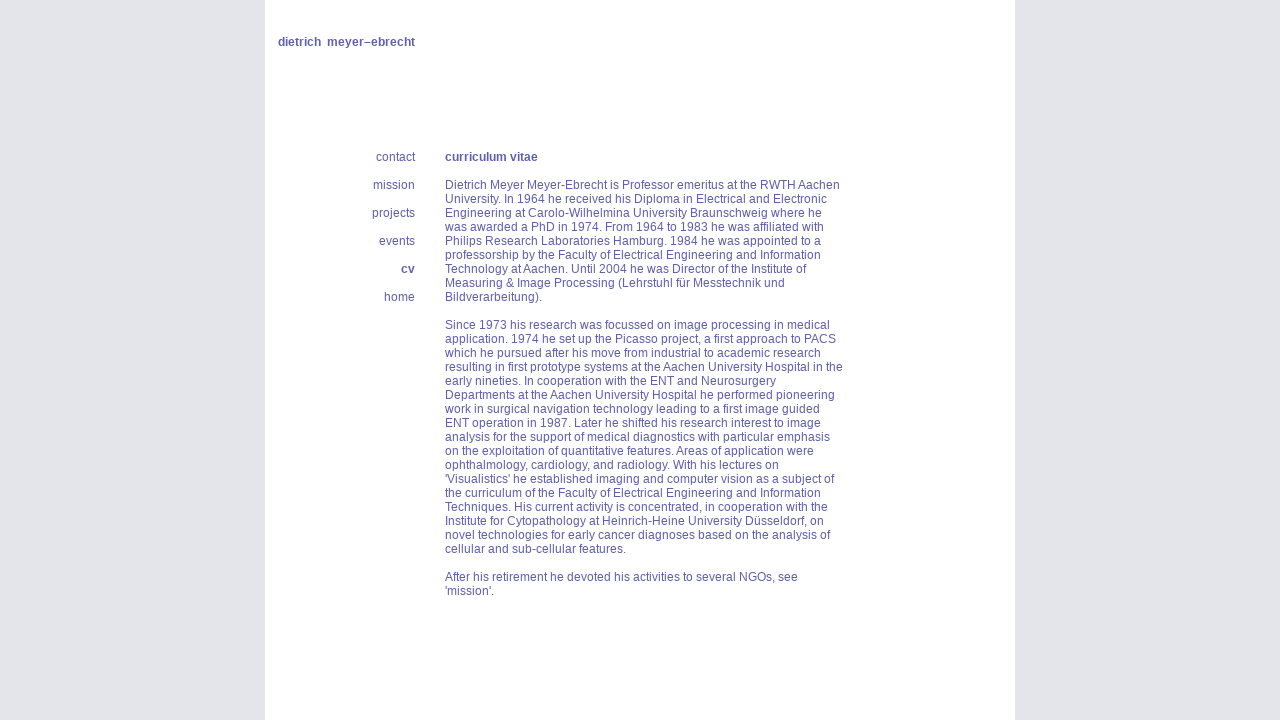

--- FILE ---
content_type: text/html
request_url: http://d.meyer-ebrecht.de/cv.html
body_size: 3977
content:
<!DOCTYPE HTML PUBLIC "-//W3C//DTD HTML 4.01 Transitional//EN">

<html>

<head>
  <meta name="keywords" content="Bildverarbeitung, image processing, image analysis, medical image processing, Krebsdiagnostik, cancer diagnostics">
  <meta name="author" content="Dietrich Meyer-Ebrecht">
  <title>dietrich meyer-ebrecht</title>
  <link rel="stylesheet" type="text/css" href="format_dme.css">
</head>

<body topmargin="0" leftmargin="0" marginheight="0" marginwidth="0">

<table width="750" height="100%" border="0" align="center" cellspacing="0" cellpadding="0" bgcolor="ffffff">
  <colgroup><col width="150"><col width="30"><col width="400"><col width="30"><col width="140"></colgroup>

  <tr height="150">
  	<td height="150" align="right" valign="top">
      <h4 align="right" style="margin-top:35px; margin-bottom:60px">
      <b>dietrich&nbsp;&nbsp;meyer&ndash;ebrecht</b>
      <br><br>
      </h4>
    </td>
  	<td>&nbsp;</td>
  	<td>&nbsp;</td>
  	<td>&nbsp;</td>
  	<td>&nbsp;</td>
  </tr>
  
  <tr>
  	<td align="right" valign="top">
      <p> 
      <a href="contact.html" target="_self">contact</a>
      <br><br>
      <a href="mission.html" target="_self">mission</a>
      <br><br>
      <a href="projects.html" target="_self">projects</a>
      <br><br>
      <a href="events.html" target="_self">events</a>
      <br><br>
      <a href="cv.html" target="_self"><b>cv</b></a>
      <br><br>
      <a href="index.html" target="_self">home</a>
      <br><br>
      </p>
    </td>
  	<td>&nbsp;</td>
    <td align="left" valign="top">
      <p>
        <b>curriculum vitae</b>
        <br><br>
        Dietrich Meyer Meyer-Ebrecht is Professor emeritus at the RWTH Aachen
        University. In 1964 he received his Diploma in Electrical and Electronic
        Engineering at Carolo-Wilhelmina University Braunschweig where he was
        awarded a PhD in 1974. From 1964 to 1983 he was affiliated with Philips
        Research Laboratories Hamburg. 1984 he was appointed to a professorship
        by the Faculty of Electrical Engineering and Information Technology at
        Aachen. Until 2004 he was Director of the Institute of Measuring & Image 
        Processing (Lehrstuhl f&uuml;r Messtechnik und Bildverarbeitung). 
        <br><br>
        Since 1973 his research was focussed on image
        processing in medical application. 1974 he set up the Picasso project, a
        first approach to PACS which he pursued after his move from industrial
        to academic research resulting in first prototype systems at the Aachen
        University Hospital in the early nineties. In cooperation with the ENT
        and Neurosurgery Departments at the Aachen University Hospital he
        performed pioneering work in surgical navigation technology leading to a
        first image guided ENT operation in 1987. Later he shifted his research
        interest to image analysis for the support of medical diagnostics with
        particular emphasis on the exploitation of quantitative features. Areas
        of application were ophthalmology, cardiology, and radiology. With his
        <a href="lectures/index.html" target="_self">
        lectures on 'Visualistics'
        </a> 
        he established imaging and computer vision as
        a subject of the curriculum of the Faculty of Electrical Engineering and
        Information Techniques. His current activity is concentrated, in
        cooperation with the Institute for Cytopathology at Heinrich-Heine
        University D&uuml;sseldorf, on
        <a href="projects_mmca.html" target="_self">
        novel technologies for early cancer diagnoses 
        </a> 
        based on the analysis of cellular and sub-cellular features.
        <br><br>
        After his retirement he devoted his activities to several NGOs, see 
        <a href="mission.html" target="_self">
        'mission'.
        </a>
        </p>
    </td>
		<td colspan="3">&nbsp;</td>
  </tr>

</table>

</body>
</html>


--- FILE ---
content_type: text/css
request_url: http://d.meyer-ebrecht.de/format_dme.css
body_size: 1109
content:
/* Datei: formate_de.css */

body        { background-color: #e4e4eb; 
              color: #6060b0; 
              font-family:Arial,Helvetica,sans-serif }

p           { font-size: 12px; }
td          { font-size: 12px; }
h1          { font-size: 20px; margin-bottom: 10px; }
h2          { font-size: 16px; margin-bottom: 7px; }
h3          { font-size: 14px; }
h4          { font-size: 12px; font-weight: normal; }
li          { font-size: 12px; margin-top: 3px; margin-bottom: 6px; }

.hidden			{ color:#ffffff; }   

a:link      { color: #6060b0; text-decoration: none }
a:visited   { color: #6060b0; text-decoration: none }
a:hover     { color: #E06040; text-decoration: none }
a:active    { color: #E06040; text-decoration: none }
a:focus     { color: #E06040; text-decoration: none }

a:link.invisible     { color: #ffffff; text-decoration: none }
a:visited.invisible  { color: #ffffff; text-decoration: none }
a:hover.invisible    { color: #ffffff; text-decoration: none }
a:active.invisible   { color: #ffffff; text-decoration: none }
a:focus.invisible    { color: #ffffff; text-decoration: none }

